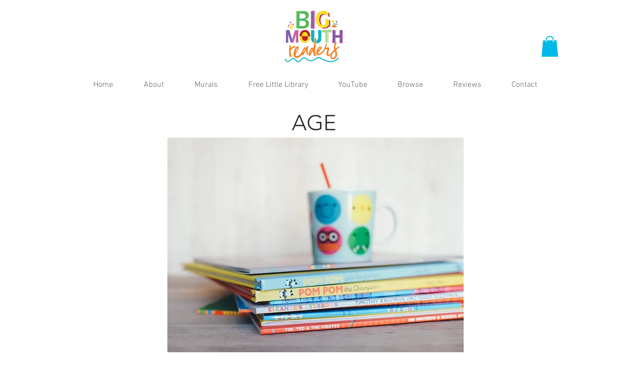

--- FILE ---
content_type: text/html; charset=utf-8
request_url: https://www.google.com/recaptcha/api2/aframe
body_size: 267
content:
<!DOCTYPE HTML><html><head><meta http-equiv="content-type" content="text/html; charset=UTF-8"></head><body><script nonce="KQ17UwmM6qD5dNBr0MbuEw">/** Anti-fraud and anti-abuse applications only. See google.com/recaptcha */ try{var clients={'sodar':'https://pagead2.googlesyndication.com/pagead/sodar?'};window.addEventListener("message",function(a){try{if(a.source===window.parent){var b=JSON.parse(a.data);var c=clients[b['id']];if(c){var d=document.createElement('img');d.src=c+b['params']+'&rc='+(localStorage.getItem("rc::a")?sessionStorage.getItem("rc::b"):"");window.document.body.appendChild(d);sessionStorage.setItem("rc::e",parseInt(sessionStorage.getItem("rc::e")||0)+1);localStorage.setItem("rc::h",'1769146161753');}}}catch(b){}});window.parent.postMessage("_grecaptcha_ready", "*");}catch(b){}</script></body></html>